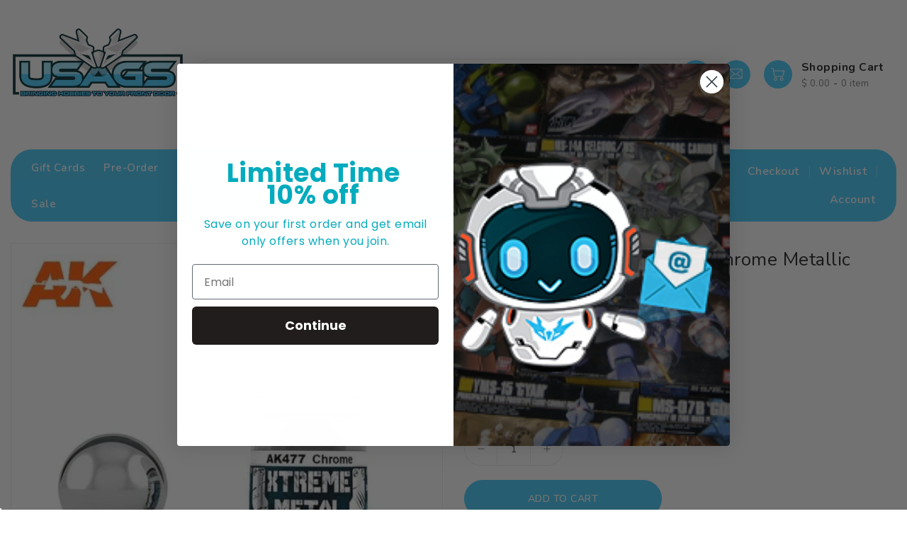

--- FILE ---
content_type: text/javascript
request_url: https://snapui.searchspring.io/ckt36l/bundle.chunk.75e7f947.651.js
body_size: 4415
content:
"use strict";(globalThis.productionBundleChunks=globalThis.productionBundleChunks||[]).push([[651],{906:(e,_,s)=>{s.d(_,{A:()=>a});var n=s(704),r=s.n(n),o=s(8065),t=s.n(o)()(r());t.push([e.id,"",""]);const a=t},2662:(e,_,s)=>{s.d(_,{_:()=>k});var n=s(4247),r=s(6804),o=(s(6247),s(5135)),t=s(5072),a=s.n(t),i=s(7825),d=s.n(i),m=s(7659),l=s.n(m),c=s(4868),p=s.n(c),u=s(540),b=s.n(u),h=s(1113),w=s.n(h),f=s(8887),x={attributes:{class:"ss-snap-bundle-styles"}};x.styleTagTransform=w(),x.setAttributes=p(),x.insert=l().bind(null,"head"),x.domAPI=d(),x.insertStyleElement=b(),a()(f.A,x),f.A&&f.A.locals&&f.A.locals;const k=(0,o.Bk)((0,r.PA)(function(e){const{controller:_,type:s,image:r,title:o,lazy:t,enableHover:a}=e,i=_.store.custom.config.images;let d={src:i.isDefined(r)?r:i.default,srcset:"email"!=s?i.createSrcSet(r):null,"data-src":r,class:"motion-reduce lazyload",onError:function(e){return i.onError(e)}};return o&&(d.alt=o,d.title=o),t&&(d.loading="lazy"),(0,n.h)("img",d)}))},3405:(e,_,s)=>{s.d(_,{v:()=>k});var n=s(4247),r=(s(6247),s(5135)),o=s(9963),t=s(5072),a=s.n(t),i=s(7825),d=s.n(i),m=s(7659),l=s.n(m),c=s(4868),p=s.n(c),u=s(540),b=s.n(u),h=s(1113),w=s.n(h),f=s(906),x={attributes:{class:"ss-snap-bundle-styles"}};x.styleTagTransform=w(),x.setAttributes=p(),x.insert=l().bind(null,"head"),x.domAPI=d(),x.insertStyleElement=b(),a()(f.A,x),f.A&&f.A.locals&&f.A.locals;const k=(0,r.Bk)(function(e){const{controller:_,result:s}=e,r=_.store,{config:t,site:a}=r.custom,i=t.currency[a.currency],d=s.mappings.core,{custom:m}=s;return m.hasPrice?(0,n.h)("div",{class:"price"+(m.hasSale?" price--on-sale":"")},(0,n.h)("dl",null,(0,n.h)("div",{class:"price__regular"},(0,n.h)("dt",null,(0,n.h)("span",{class:"visually-hidden visually-hidden--inline"},"Regular price")),(0,n.h)("dd",null,(0,n.h)("span",{class:"price-item price-item--regular"}," ",m.hasSale?o.G(d.msrp,i):o.G(d.price,i)," "))),(0,n.h)("div",{class:"price__sale"},(0,n.h)("dt",{class:"price__compare"},(0,n.h)("span",{class:"visually-hidden visually-hidden--inline"},"Regular price")),(0,n.h)("dd",{class:"price__compare"},(0,n.h)("s",{class:"price-item price-item--regular"}," ",o.G(d.msrp,i)," ")),(0,n.h)("dt",null,(0,n.h)("span",{class:"visually-hidden visually-hidden--inline"},"Sale price")),(0,n.h)("dd",null,(0,n.h)("span",{class:"price-item price-item--sale"}," ",o.G(d.price,i)," "))),(0,n.h)("small",{class:"unit-price caption hidden"},(0,n.h)("dt",{class:"visually-hidden"},"Unit price"),(0,n.h)("dd",null,(0,n.h)("span",null),(0,n.h)("span",{"aria-hidden":"true"},"/"),(0,n.h)("span",{class:"visually-hidden"}," per "),(0,n.h)("span",null," "))))):null})},6427:(e,_,s)=>{s.d(_,{A:()=>a});var n=s(704),r=s.n(n),o=s(8065),t=s.n(o)()(r());t.push([e.id,'[searchspring-recommend]{min-width:1px}.ss__theme.ss__recommendation--bundle{position:relative;margin:40px 0}.ss__theme.ss__recommendation--bundle .ss__recommendation__header{margin:0 0 20px 0;text-align:center}.ss__theme.ss__recommendation--bundle .ss__recommendation__header .ss__title{margin:0;order:1;-webkit-flex:1 1 0%;-ms-flex:1 1 0%;-moz-flex:1 1 0%;flex:1 1 0%;margin:0;font-weight:800;font-size:28px}.ss__theme.ss__recommendation--bundle .ss__recommendation__header .ss__title span{position:relative;display:flex;justify-content:center}.ss__theme.ss__recommendation--bundle .ss__recommendation__header .ss__title span:after{content:"";position:absolute;bottom:-11.5px;left:0;z-index:1;width:100%;height:2px}.ss__theme.ss__recommendation--bundle .ss__recommendation__header .ss__title a{font-family:inherit;font-weight:inherit;color:inherit}.ss__theme.ss__recommendation--bundle .ss__recommendation__header .ss__recommendation__line,.ss__theme.ss__recommendation--bundle .ss__recommendation__header .ss__recommendation__description{margin:10px 0 0 0}.ss__theme.ss__recommendation--bundle .ss__recommendation__header .ss__recommendation__line{border-bottom:1px solid #ebebeb}.ss__theme.ss__recommendation--bundle .ss__recommendation-bundle .ss__recommendation-profile-tracker .ss__recommendation-bundle__wrapper{-webkit-flex-flow:row nowrap;flex-flow:row nowrap;display:-webkit-flex;display:-ms-flex;display:-moz-flex;display:flex;margin:0 -10px}.ss__theme.ss__recommendation--bundle .ss__recommendation-bundle .ss__recommendation-profile-tracker .ss__recommendation-bundle__wrapper>*{-webkit-flex:0 1 auto;-ms-flex:0 1 auto;-moz-flex:0 1 auto;flex:0 1 auto;min-width:1px;width:50%;padding:0 10px}.ss__theme.ss__recommendation--bundle .ss__recommendation-bundle .ss__recommendation-profile-tracker .ss__recommendation-bundle__wrapper .ss__recommendation-result-tracker,.ss__theme.ss__recommendation--bundle .ss__recommendation-bundle .ss__recommendation-profile-tracker .ss__recommendation-bundle__wrapper .ss__recommendation-bundle__wrapper__selector,.ss__theme.ss__recommendation--bundle .ss__recommendation-bundle .ss__recommendation-profile-tracker .ss__recommendation-bundle__wrapper .ss__recommendation-bundle__wrapper__selector__result-wrapper{height:100%}.ss__theme.ss__recommendation--bundle .ss__recommendation-bundle .ss__recommendation-profile-tracker .ss__recommendation-bundle__wrapper .ss__recommendation-result-tracker .grid__item.ss__result .ss__checkbox .ss__checkbox__icon,.ss__theme.ss__recommendation--bundle .ss__recommendation-bundle .ss__recommendation-profile-tracker .ss__recommendation-bundle__wrapper .ss__recommendation-bundle__wrapper__selector .grid__item.ss__result .ss__checkbox .ss__checkbox__icon,.ss__theme.ss__recommendation--bundle .ss__recommendation-bundle .ss__recommendation-profile-tracker .ss__recommendation-bundle__wrapper .ss__recommendation-bundle__wrapper__selector__result-wrapper .grid__item.ss__result .ss__checkbox .ss__checkbox__icon{border-color:#47cbfb}.ss__theme.ss__recommendation--bundle .ss__recommendation-bundle .ss__recommendation-profile-tracker .ss__recommendation-bundle__wrapper .ss__recommendation-result-tracker .grid__item.ss__result .ss__checkbox .ss__checkbox__icon .ss__icon--check-thin,.ss__theme.ss__recommendation--bundle .ss__recommendation-bundle .ss__recommendation-profile-tracker .ss__recommendation-bundle__wrapper .ss__recommendation-bundle__wrapper__selector .grid__item.ss__result .ss__checkbox .ss__checkbox__icon .ss__icon--check-thin,.ss__theme.ss__recommendation--bundle .ss__recommendation-bundle .ss__recommendation-profile-tracker .ss__recommendation-bundle__wrapper .ss__recommendation-bundle__wrapper__selector__result-wrapper .grid__item.ss__result .ss__checkbox .ss__checkbox__icon .ss__icon--check-thin{fill:#47cbfb}.ss__theme.ss__recommendation--bundle .ss__recommendation-bundle .ss__recommendation-profile-tracker .ss__recommendation-bundle__wrapper .ss__recommendation-bundle__wrapper__selector{width:auto !important}.ss__theme.ss__recommendation--bundle .ss__recommendation-bundle .ss__recommendation-profile-tracker .ss__recommendation-bundle__wrapper .ss__recommendation-bundle__wrapper__selector__result-wrapper{-webkit-flex-flow:column wrap;flex-flow:column wrap;display:-webkit-flex;display:-ms-flex;display:-moz-flex;display:flex}.ss__theme.ss__recommendation--bundle .ss__recommendation-bundle .ss__recommendation-profile-tracker .ss__recommendation-bundle__wrapper .ss__recommendation-bundle__wrapper__selector__result-wrapper,.ss__theme.ss__recommendation--bundle .ss__recommendation-bundle .ss__recommendation-profile-tracker .ss__recommendation-bundle__wrapper .ss__recommendation-bundle__wrapper__selector__result-wrapper .ss__result{position:relative}.ss__theme.ss__recommendation--bundle .ss__recommendation-bundle .ss__recommendation-profile-tracker .ss__recommendation-bundle__wrapper .ss__recommendation-bundle__wrapper__selector__result-wrapper .ss__result__header{font-weight:700;margin:0 0 10px 0}.ss__theme.ss__recommendation--bundle .ss__recommendation-bundle .ss__recommendation-profile-tracker .ss__recommendation-bundle__wrapper .ss__recommendation-bundle__wrapper__selector__result-wrapper .ss__result__header--product{opacity:0;visibility:hidden}.ss__theme.ss__recommendation--bundle .ss__recommendation-bundle .ss__recommendation-profile-tracker .ss__recommendation-bundle__wrapper .ss__recommendation-bundle__wrapper__selector__result-wrapper .ss__result{width:100%;-webkit-flex:1 1 0%;-ms-flex:1 1 0%;-moz-flex:1 1 0%;flex:1 1 0%}.ss__theme.ss__recommendation--bundle .ss__recommendation-bundle .ss__recommendation-profile-tracker .ss__recommendation-bundle__wrapper .ss__recommendation-bundle__wrapper__selector__result-wrapper .ss__result .ss__result__inner{margin:0 1px}.ss__theme.ss__recommendation--bundle .ss__recommendation-bundle .ss__recommendation-profile-tracker .ss__recommendation-bundle__wrapper .ss__recommendation-bundle__wrapper__selector__result-wrapper .ss__result .ss__result__details .ss__result__name{display:-webkit-box;-webkit-box-orient:vertical;overflow:hidden;-webkit-line-clamp:3}.ss__theme.ss__recommendation--bundle .ss__recommendation-bundle .ss__recommendation-profile-tracker .ss__recommendation-bundle__wrapper .ss__recommendation-bundle__wrapper__selector__result-wrapper .ss__result .ss__result__details .ss__result__actions{display:none}.ss__theme.ss__recommendation--bundle .ss__recommendation-bundle .ss__recommendation-profile-tracker .ss__recommendation-bundle__wrapper .ss__recommendation-bundle__wrapper__selector__result-wrapper .ss__checkbox{top:5px;z-index:12}.ss__theme.ss__recommendation--bundle .ss__recommendation-bundle .ss__recommendation-profile-tracker .ss__recommendation-bundle__wrapper .ss__recommendation-bundle__wrapper__selector__result-wrapper .ss__checkbox .ss__checkbox__icon{cursor:pointer;top:10px;left:auto;right:10px;z-index:2}.ss__theme.ss__recommendation--bundle .ss__recommendation-bundle .ss__recommendation-profile-tracker .ss__recommendation-bundle__wrapper .ss__recommendation-bundle__wrapper__selector__result-wrapper .ss__plus__icon{display:block;width:14px;height:14px;line-height:14px;position:absolute;top:0;bottom:60px;right:-16px;margin:auto 0}.ss__theme.ss__recommendation--bundle .ss__recommendation-bundle .ss__recommendation-profile-tracker .ss__recommendation-bundle__wrapper .ss__recommendation-bundle__wrapper__carousel .ss__recommendation__carousel{position:relative}.ss__theme.ss__recommendation--bundle .ss__recommendation-bundle .ss__recommendation-profile-tracker .ss__recommendation-bundle__wrapper .ss__recommendation-bundle__wrapper__carousel .ss__recommendation__carousel>.ss__carousel__prev-wrapper,.ss__theme.ss__recommendation--bundle .ss__recommendation-bundle .ss__recommendation-profile-tracker .ss__recommendation-bundle__wrapper .ss__recommendation-bundle__wrapper__carousel .ss__recommendation__carousel>.ss__carousel__next-wrapper{width:15px;height:15px;position:absolute;top:-60px;bottom:0;z-index:11;margin:auto;cursor:pointer}.ss__theme.ss__recommendation--bundle .ss__recommendation-bundle .ss__recommendation-profile-tracker .ss__recommendation-bundle__wrapper .ss__recommendation-bundle__wrapper__carousel .ss__recommendation__carousel>.ss__carousel__prev-wrapper div,.ss__theme.ss__recommendation--bundle .ss__recommendation-bundle .ss__recommendation-profile-tracker .ss__recommendation-bundle__wrapper .ss__recommendation-bundle__wrapper__carousel .ss__recommendation__carousel>.ss__carousel__next-wrapper div{-webkit-flex-flow:column nowrap;flex-flow:column nowrap;display:-webkit-flex;display:-ms-flex;display:-moz-flex;display:flex;-webkit-align-items:center;align-items:center;-webkit-justify-content:center;justify-content:center;padding:0;width:100%;height:100%;line-height:15px}.ss__theme.ss__recommendation--bundle .ss__recommendation-bundle .ss__recommendation-profile-tracker .ss__recommendation-bundle__wrapper .ss__recommendation-bundle__wrapper__carousel .ss__recommendation__carousel>.ss__carousel__prev-wrapper div .ss__icon__wrapper,.ss__theme.ss__recommendation--bundle .ss__recommendation-bundle .ss__recommendation-profile-tracker .ss__recommendation-bundle__wrapper .ss__recommendation-bundle__wrapper__carousel .ss__recommendation__carousel>.ss__carousel__next-wrapper div .ss__icon__wrapper{width:15px;height:15px;line-height:15px}.ss__theme.ss__recommendation--bundle .ss__recommendation-bundle .ss__recommendation-profile-tracker .ss__recommendation-bundle__wrapper .ss__recommendation-bundle__wrapper__carousel .ss__recommendation__carousel>.ss__carousel__prev-wrapper div .ss__icon__wrapper .ss__icon,.ss__theme.ss__recommendation--bundle .ss__recommendation-bundle .ss__recommendation-profile-tracker .ss__recommendation-bundle__wrapper .ss__recommendation-bundle__wrapper__carousel .ss__recommendation__carousel>.ss__carousel__next-wrapper div .ss__icon__wrapper .ss__icon{fill:#000}.ss__theme.ss__recommendation--bundle .ss__recommendation-bundle .ss__recommendation-profile-tracker .ss__recommendation-bundle__wrapper .ss__recommendation-bundle__wrapper__carousel .ss__recommendation__carousel>.ss__carousel__prev-wrapper{left:10px}.ss__theme.ss__recommendation--bundle .ss__recommendation-bundle .ss__recommendation-profile-tracker .ss__recommendation-bundle__wrapper .ss__recommendation-bundle__wrapper__carousel .ss__recommendation__carousel>.ss__carousel__next-wrapper{right:10px}.ss__theme.ss__recommendation--bundle .ss__recommendation-bundle .ss__recommendation-profile-tracker .ss__recommendation-bundle__wrapper .ss__recommendation-bundle__wrapper__carousel .ss__recommendation__carousel>.ss__carousel__prev-wrapper--hidden,.ss__theme.ss__recommendation--bundle .ss__recommendation-bundle .ss__recommendation-profile-tracker .ss__recommendation-bundle__wrapper .ss__recommendation-bundle__wrapper__carousel .ss__recommendation__carousel>.ss__carousel__next-wrapper--hidden{display:none !important}.ss__theme.ss__recommendation--bundle .ss__recommendation-bundle .ss__recommendation-profile-tracker .ss__recommendation-bundle__wrapper__cta{margin:20px 0 0 0;text-align:center;font-size:1.7rem;font-weight:700}.ss__theme.ss__recommendation--bundle .ss__recommendation-bundle .ss__recommendation-profile-tracker .ss__recommendation-bundle__wrapper__cta>*{margin:0 0 10px 0}.ss__theme.ss__recommendation--bundle .ss__recommendation-bundle .ss__recommendation-profile-tracker .ss__recommendation-bundle__wrapper__cta>*:last-child{margin-bottom:0}.ss__theme.ss__recommendation--bundle .ss__recommendation-bundle .ss__recommendation-profile-tracker .ss__recommendation-bundle__wrapper__cta .ss__recommendation-bundle__wrapper__cta__subtotal .icon{display:none;position:relative;top:-1.5px;margin:0 5px 0 0}.ss__theme.ss__recommendation--bundle .ss__recommendation-bundle .ss__recommendation-profile-tracker .ss__recommendation-bundle__wrapper__cta .ss__recommendation-bundle__wrapper__cta__subtotal .ss__recommendation-bundle__wrapper__cta__subtotal__prices{margin:5px 0 0 0}.ss__theme.ss__recommendation--bundle .ss__recommendation-bundle .ss__recommendation-profile-tracker .ss__recommendation-bundle__wrapper__cta .ss__recommendation-bundle__wrapper__cta__subtotal .ss__recommendation-bundle__wrapper__cta__subtotal__prices label{font-size:16px;font-weight:700;letter-spacing:0}.ss__theme.ss__recommendation--bundle .ss__recommendation-bundle .ss__recommendation-profile-tracker .ss__recommendation-bundle__wrapper__cta .ss__recommendation-bundle__wrapper__cta__subtotal .ss__recommendation-bundle__wrapper__cta__subtotal__prices label.ss__recommendation-bundle__wrapper__cta__subtotal__strike{color:#909397;padding-right:5px}.ss__theme.ss__recommendation--bundle .ss__recommendation-bundle .ss__recommendation-profile-tracker .ss__recommendation-bundle__wrapper__cta .ss__recommendation-bundle__wrapper__cta__subtotal .ss__recommendation-bundle__wrapper__cta__subtotal__prices label.ss__recommendation-bundle__wrapper__cta__subtotal__strike .ss__price--strike{color:#909397}.ss__theme.ss__recommendation--bundle .ss__recommendation-bundle .ss__recommendation-profile-tracker .ss__recommendation-bundle__wrapper__cta .ss__recommendation-bundle__wrapper__cta__subtotal .ss__recommendation-bundle__wrapper__cta__subtotal__prices label.ss__recommendation-bundle__wrapper__cta__subtotal__price{color:#47cbfb}.ss__theme.ss__recommendation--bundle .ss__recommendation-bundle .ss__recommendation-profile-tracker .ss__recommendation-bundle__wrapper__cta .ss__recommendation-bundle__wrapper__cta__button{background:#24344c;color:#fff;border:none;padding:10px 40px;border-radius:5px}.ss__theme.ss__recommendation--bundle .ss__recommendation-bundle .ss__variant-selection--dropdown{margin-top:15px;font-size:13px}.ss__theme.ss__recommendation--bundle .ss__recommendation-bundle .ss__variant-selection--dropdown .ss__dropdown__button{padding:8px;border:1px solid #000;background-color:#fff;text-transform:capitalize}.ss__theme.ss__recommendation--bundle .ss__recommendation-bundle .ss__variant-selection--dropdown .ss__dropdown__content{padding:5px;border:1px solid #000;background-color:#fff;bottom:34px;z-index:11}.ss__theme.ss__recommendation--bundle .ss__recommendation-bundle .ss__variant-selection--dropdown .ss__dropdown__content .ss__variant-selection__option{padding:3px 0px}@media only screen and (min-width: 541px){.ss__theme.ss__recommendation--bundle .ss__recommendation-bundle .ss__recommendation-profile-tracker .ss__recommendation-bundle__wrapper .ss__recommendation-bundle__wrapper__seed-container{width:33.33%}.ss__theme.ss__recommendation--bundle .ss__recommendation-bundle .ss__recommendation-profile-tracker .ss__recommendation-bundle__wrapper .ss__recommendation-bundle__wrapper__carousel{width:66.66%}}@media only screen and (min-width: 768px){.ss__theme.ss__recommendation--bundle .ss__recommendation-bundle .ss__recommendation-profile-tracker .ss__recommendation-bundle__wrapper .ss__recommendation-bundle__wrapper__seed-container,.ss__theme.ss__recommendation--bundle .ss__recommendation-bundle .ss__recommendation-profile-tracker .ss__recommendation-bundle__wrapper .ss__recommendation-bundle__wrapper__cta{width:25%}.ss__theme.ss__recommendation--bundle .ss__recommendation-bundle .ss__recommendation-profile-tracker .ss__recommendation-bundle__wrapper .ss__recommendation-bundle__wrapper__carousel{width:50%}.ss__theme.ss__recommendation--bundle .ss__recommendation-bundle .ss__recommendation-profile-tracker .ss__recommendation-bundle__wrapper .ss__recommendation-bundle__wrapper__cta{-webkit-align-self:center;align-self:center}}@media only screen and (min-width: 992px){.ss__theme.ss__recommendation--bundle .ss__recommendation__header .ss__title{font-weight:800;font-size:40px}.ss__theme.ss__recommendation--bundle .ss__recommendation-bundle .ss__recommendation-profile-tracker .ss__recommendation-bundle__wrapper .ss__recommendation-bundle__wrapper__seed-container,.ss__theme.ss__recommendation--bundle .ss__recommendation-bundle .ss__recommendation-profile-tracker .ss__recommendation-bundle__wrapper .ss__recommendation-bundle__wrapper__cta{width:33.3%}.ss__theme.ss__recommendation--bundle .ss__recommendation-bundle .ss__recommendation-profile-tracker .ss__recommendation-bundle__wrapper .ss__recommendation-bundle__wrapper__carousel{width:66.6%}}@media only screen and (min-width: 1200px){.ss__theme.ss__recommendation--bundle .ss__recommendation-bundle .ss__recommendation-profile-tracker .ss__recommendation-bundle__wrapper .ss__recommendation-bundle__wrapper__seed-container,.ss__theme.ss__recommendation--bundle .ss__recommendation-bundle .ss__recommendation-profile-tracker .ss__recommendation-bundle__wrapper .ss__recommendation-bundle__wrapper__cta{width:30%}.ss__theme.ss__recommendation--bundle .ss__recommendation-bundle .ss__recommendation-profile-tracker .ss__recommendation-bundle__wrapper .ss__recommendation-bundle__wrapper__carousel{width:66.66%}}',""]);const a=t},6651:(e,_,s)=>{s.r(_),s.d(_,{Bundle:()=>A,BundleResult:()=>N});var n=s(4247),r=s(6804),o=s(3339),t=s(5135),a=s(2275),i=s(3271),d=s(7601),m=s(5072),l=s.n(m),c=s(7825),p=s.n(c),u=s(7659),b=s.n(u),h=s(4868),w=s.n(h),f=s(540),x=s.n(f),k=s(1113),g=s.n(k),y=s(6427),v={attributes:{class:"ss-snap-bundle-styles"}};v.styleTagTransform=g(),v.setAttributes=w(),v.insert=b().bind(null,"head"),v.domAPI=p(),v.insertStyleElement=x(),l()(y.A,v),y.A&&y.A.locals&&y.A.locals;const A=(0,r.PA)(function(e){const{controller:_}=e,s=_.store,{custom:r,profile:d,results:m}=s,{config:l}=r,c=d?.display?.templateParameters;_.store.loaded||_.store.loading||_.search();const p=`ss__recommendation--${_.id.replace("recommend_","")}`,u=c?.title||c?.description,b=(0,n.h)("span",{className:"ss__icon__wrapper"},(0,n.h)(o.I,{icon:l.theme.icons.arrowLeft})),h=(0,n.h)("span",{className:"ss__icon__wrapper"},(0,n.h)(o.I,{icon:l.theme.icons.arrowRight})),w=function(e,_,s){const n=!isNaN(e),r=!isNaN(_);let o=n?1*e:e;n&&!isNaN(2)&&o>2&&(o=2);let t=r?1*_:_;r&&!isNaN(2)&&t>2&&(t=2);const a=m.length-1;let i={slidesPerView:o,slidesPerGroup:t,spaceBetween:s,hideButtons:!(n&&a>o),loop:!!(n&&r&&a%t===0&&a>=o+t)};return Number.isInteger(i.slidesPerGroup)||(i.slidesPerGroup=1),i},f=!(!m||0===m.length),x=1*d?.display?.threshold||4,k=f&&m.length>=x&&s.loaded,g={disableClass:"swiper-button-disabled",pagination:!1,vertical:!1,watchOverflow:!0,autoAdjustSlides:!1,centerInsufficientSlides:!1,resizeObserver:!0,speed:600,threshold:7,prevButton:b,nextButton:h,breakpoints:{0:w(1,1,0),[l.theme.bps.bp01]:w(2,2,20),[l.theme.bps.bp03]:w(3,3,20),[l.theme.bps.bp04]:w(2,2,20)}},y={disableStyles:!0,controller:_,className:"ss__results ss__results--grid",hideCheckboxes:!0,title:!1,seedText:!1,separatorIcon:!1,separatorIconSeedOnly:!1,preselectedCount:3,resultComponent:(0,n.h)(N,null),onAddToCart:function(e,_){!async function(e,_){if(!window.Shopify)return;if(!e)return;const s={items:[]};e.map(function(e){let n=Number(e?.display?.mappings.core?.uid),r=Number(e?.display?.attributes?.variant_id);if(_?.idFieldName){let s=e;_.idFieldName.split(".").map(function(e){s&&s[e]&&(s=s[e])}),s&&s!==e&&(r=s)}if(r?.toString().match(/^[0-9]+$/)&&(r=+r),r&&e.quantity){const _={id:r,quantity:e.quantity,variant_id:n,properties:{}};s.items.push(_)}});try{const e=await fetch(window?.Shopify?.routes?.root+"cart/add.js",{method:"POST",headers:{"Content-Type":"application/json"},body:JSON.stringify(s)});if(200!==e.status)throw new Error(`Error: addToCart responded with ${e.status}, ${e}`);!1!==_?.redirect&&setTimeout(function(){return window.location.href="string"==typeof _?.redirect?_?.redirect:"/cart"})}catch(e){}}(_,!1)},theme:{components:{carousel:g}},breakpoints:{0:{ctaInline:!1},[l.theme.bps.bp02]:{ctaInline:!0}}};return k?(0,n.h)(t.e2,{controller:_},(0,n.h)("div",{id:p,className:`ss__recommendation--target ss__recommendation--bundle ss__recommendation--${d.tag} ss__theme`},u&&(0,n.h)("header",{className:"ss__recommendation__header"},c?.title&&(0,n.h)("h3",{className:"ss__title ss__title--recommendation",alt:c.title,title:c.title},c?.titleLink?(0,n.h)("a",{href:c.titleLink,target:"_blank"},c.title):(0,n.h)(n.FK,null,c.title)),c?.description&&(0,n.h)("div",{className:"ss__recommendation__description"},i.x(c.description,250,"..."))),(0,n.h)(a.g,y))):null}),N=(0,t.Bk)((0,r.PA)(function(e){const{controller:_,result:s,seed:r,selected:t,onProductSelect:a}=e,i=_.store,{config:m,site:l}=i.custom,c=m.theme;return m.lang[l.lang].recommendations,(0,n.h)(n.FK,null,(0,n.h)("li",{className:"grid__item ss__result ss__result--item"+(t?" ss__active":"")},(0,n.h)("span",{className:"ss__checkbox"},(0,n.h)("span",{className:"ss__checkbox__icon ss__icon__wrapper",onClick:function(e){e.stopPropagation(),a(s)}},t&&(0,n.h)(o.I,{icon:c.icons.check}))),(0,n.h)(d.Q,{result:s})),r&&(0,n.h)("span",{className:"ss__plus__icon ss__icon__wrapper"},(0,n.h)(o.I,{icon:c.icons.plus})))}))},7601:(e,_,s)=>{s.d(_,{Q:()=>A});var n=s(4247),r=s(6804),o=s(5135),t=s(3271),a=s(2662),i=s(3405);s(6247);const d=(0,o.Bk)((0,r.PA)(function(e){const{controller:_,result:s}=e,r=s.attributes;let o="";return r.tags?.includes("Pre-Order")?o='<span class="flag preorder">Pre-Order</span>':0==r.ss_available?o='<span class="flag outofstock">Sold Out</span>':r.tags?.includes("Sale")&&(o='<span class="flag sale">Sale</span>'),(0,n.h)("div",{className:"product-flags",dangerouslySetInnerHTML:{__html:o}})}));var m=s(5072),l=s.n(m),c=s(7825),p=s.n(c),u=s(7659),b=s.n(u),h=s(4868),w=s.n(h),f=s(540),x=s.n(f),k=s(1113),g=s.n(k),y=s(8971),v={attributes:{class:"ss-snap-bundle-styles"}};v.styleTagTransform=g(),v.setAttributes=w(),v.insert=b().bind(null,"head"),v.domAPI=p(),v.insertStyleElement=x(),l()(y.A,v),y.A&&y.A.locals&&y.A.locals;const A=(0,o.Bk)((0,r.PA)(function(e){const{controller:_,layout:s,result:r}=e,o=r.mappings.core,m=function(e){return _.track.product.click(e,r)},l="blogs"!==_.config.id&&"collections"!==_.config.id,c="bundle"==_.config.tag;return r&&(0,n.h)("div",{class:"card-wrapper"},(0,n.h)("div",{class:"card card--product",tabindex:"-1"},(0,n.h)("div",{class:"card__inner"},(0,n.h)("a",{href:o.url,class:"full-unstyled-link",onClick:m},(0,n.h)("div",{class:"media media--transparent media--square media--hover-effect"},(0,n.h)(a._,{image:o.thumbnailImageUrl,title:o.name,lazy:!0}),l&&(0,n.h)(a._,{image:r.attributes.ss_image_hover,title:o.name,lazy:!0,enableHover:!0})),(0,n.h)(d,{result:r})),(0,n.h)("span",{class:"mobile-review"},(0,n.h)("span",{class:"shopify-product-reviews-badge","data-id":o.uid})),(0,n.h)("div",{class:"thumbnail-buttons"}))),(0,n.h)("div",{class:"card-information"},(0,n.h)("div",{class:"card-information__wrapper"},(0,n.h)("span",{class:"card-information__text h5"},(0,n.h)("a",{href:o.url,class:"full-unstyled-link",onClick:m},o.name)),(0,n.h)("span",{class:"caption-large light"}),(0,n.h)(i.v,{result:r}),(0,n.h)("div",{class:"product-desc"},t.x(r.attributes.ss_description,300,"...")),l&&!c&&(0,n.h)("div",{class:"product-cart"},1==r.attributes.ss_available?(0,n.h)("div",{class:"cart-btn btn btn-info add-to-cart-js","data-variantid":r.attributes.variant_id,onClick:m},(0,n.h)("span",null," Add to cart ")):(0,n.h)("div",{class:"cart-btn btn  btn-info sold-out","data-variantid":r.attributes.variant_id},(0,n.h)("span",null," Sold out"))))))}))},8887:(e,_,s)=>{s.d(_,{A:()=>a});var n=s(704),r=s.n(n),o=s(8065),t=s.n(o)()(r());t.push([e.id,"",""]);const a=t},8971:(e,_,s)=>{s.d(_,{A:()=>a});var n=s(704),r=s.n(n),o=s(8065),t=s.n(o)()(r());t.push([e.id,".ss__results:not(.ss__recommendation) .ss__result{min-height:125px}@media only screen and (min-width: 992px){.ss__results:not(.ss__recommendation) .ss__result{min-height:320px}}.ss__results .ss__result .swym-button{opacity:0}.ss__results .ss__result:hover .swym-button{opacity:1;transition:.4s}",""]);const a=t}}]);

--- FILE ---
content_type: text/javascript; charset=utf-8
request_url: https://www.usagundamstore.com/products/xtreme-metal-chrome-30ml.js
body_size: 439
content:
{"id":4543546589220,"title":"AK Interactive Xtreme Metal Chrome Metallic Paint 30ml Bottle","handle":"xtreme-metal-chrome-30ml","description":"\u003ch1 class=\"entry-title\"\u003eAK Interactive Xtreme Metal: Chrome Metallic Paint 30ml Bottle\u003c\/h1\u003e\n\u003cp\u003e\u003cspan\u003eXtreme Metal Chrome is made from a very special type of high quality metallic pigment. It needs to be applied in thin layers over a dark surface, such as our black base, to achieve a superb mirror effect. Is very delicate and don’t admit xtreme weathering. These are simply the highest quality metallic paints ever seen.\u003c\/span\u003e\u003c\/p\u003e","published_at":"2020-03-11T13:39:16-04:00","created_at":"2020-03-11T13:55:16-04:00","vendor":"Lightspeed Global","type":"Ak Interactive","tags":["Ak Interactive","IS","Xtreme Metal"],"price":1199,"price_min":1199,"price_max":1199,"available":true,"price_varies":false,"compare_at_price":1399,"compare_at_price_min":1399,"compare_at_price_max":1399,"compare_at_price_varies":false,"variants":[{"id":31748950523940,"title":"Default Title","option1":"Default Title","option2":null,"option3":null,"sku":"AK-477","requires_shipping":true,"taxable":true,"featured_image":null,"available":true,"name":"AK Interactive Xtreme Metal Chrome Metallic Paint 30ml Bottle","public_title":null,"options":["Default Title"],"price":1199,"weight":57,"compare_at_price":1399,"inventory_quantity":2,"inventory_management":"shopify","inventory_policy":"deny","barcode":"8436535574778","quantity_rule":{"min":1,"max":null,"increment":1},"quantity_price_breaks":[],"requires_selling_plan":false,"selling_plan_allocations":[]}],"images":["\/\/cdn.shopify.com\/s\/files\/1\/0727\/8355\/products\/AK477N-600x600.jpg?v=1762271788"],"featured_image":"\/\/cdn.shopify.com\/s\/files\/1\/0727\/8355\/products\/AK477N-600x600.jpg?v=1762271788","options":[{"name":"Title","position":1,"values":["Default Title"]}],"url":"\/products\/xtreme-metal-chrome-30ml","media":[{"alt":null,"id":6482668322852,"position":1,"preview_image":{"aspect_ratio":1.0,"height":600,"width":600,"src":"https:\/\/cdn.shopify.com\/s\/files\/1\/0727\/8355\/products\/AK477N-600x600.jpg?v=1762271788"},"aspect_ratio":1.0,"height":600,"media_type":"image","src":"https:\/\/cdn.shopify.com\/s\/files\/1\/0727\/8355\/products\/AK477N-600x600.jpg?v=1762271788","width":600}],"requires_selling_plan":false,"selling_plan_groups":[]}

--- FILE ---
content_type: text/javascript
request_url: https://snapui.searchspring.io/ckt36l/bundle.chunk.75e7f947.75.js
body_size: 3784
content:
"use strict";(globalThis.productionBundleChunks=globalThis.productionBundleChunks||[]).push([[75],{906:(s,e,_)=>{_.d(e,{A:()=>t});var n=_(704),o=_.n(n),a=_(8065),r=_.n(a)()(o());r.push([s.id,"",""]);const t=r},2662:(s,e,_)=>{_.d(e,{_:()=>b});var n=_(4247),o=_(6804),a=(_(6247),_(5135)),r=_(5072),t=_.n(r),i=_(7825),c=_.n(i),m=_(7659),l=_.n(m),d=_(4868),u=_.n(d),p=_(540),h=_.n(p),v=_(1113),g=_.n(v),w=_(8887),x={attributes:{class:"ss-snap-bundle-styles"}};x.styleTagTransform=g(),x.setAttributes=u(),x.insert=l().bind(null,"head"),x.domAPI=c(),x.insertStyleElement=h(),t()(w.A,x),w.A&&w.A.locals&&w.A.locals;const b=(0,a.Bk)((0,o.PA)(function(s){const{controller:e,type:_,image:o,title:a,lazy:r,enableHover:t}=s,i=e.store.custom.config.images;let c={src:i.isDefined(o)?o:i.default,srcset:"email"!=_?i.createSrcSet(o):null,"data-src":o,class:"motion-reduce lazyload",onError:function(s){return i.onError(s)}};return a&&(c.alt=a,c.title=a),r&&(c.loading="lazy"),(0,n.h)("img",c)}))},3405:(s,e,_)=>{_.d(e,{v:()=>b});var n=_(4247),o=(_(6247),_(5135)),a=_(9963),r=_(5072),t=_.n(r),i=_(7825),c=_.n(i),m=_(7659),l=_.n(m),d=_(4868),u=_.n(d),p=_(540),h=_.n(p),v=_(1113),g=_.n(v),w=_(906),x={attributes:{class:"ss-snap-bundle-styles"}};x.styleTagTransform=g(),x.setAttributes=u(),x.insert=l().bind(null,"head"),x.domAPI=c(),x.insertStyleElement=h(),t()(w.A,x),w.A&&w.A.locals&&w.A.locals;const b=(0,o.Bk)(function(s){const{controller:e,result:_}=s,o=e.store,{config:r,site:t}=o.custom,i=r.currency[t.currency],c=_.mappings.core,{custom:m}=_;return m.hasPrice?(0,n.h)("div",{class:"price"+(m.hasSale?" price--on-sale":"")},(0,n.h)("dl",null,(0,n.h)("div",{class:"price__regular"},(0,n.h)("dt",null,(0,n.h)("span",{class:"visually-hidden visually-hidden--inline"},"Regular price")),(0,n.h)("dd",null,(0,n.h)("span",{class:"price-item price-item--regular"}," ",m.hasSale?a.G(c.msrp,i):a.G(c.price,i)," "))),(0,n.h)("div",{class:"price__sale"},(0,n.h)("dt",{class:"price__compare"},(0,n.h)("span",{class:"visually-hidden visually-hidden--inline"},"Regular price")),(0,n.h)("dd",{class:"price__compare"},(0,n.h)("s",{class:"price-item price-item--regular"}," ",a.G(c.msrp,i)," ")),(0,n.h)("dt",null,(0,n.h)("span",{class:"visually-hidden visually-hidden--inline"},"Sale price")),(0,n.h)("dd",null,(0,n.h)("span",{class:"price-item price-item--sale"}," ",a.G(c.price,i)," "))),(0,n.h)("small",{class:"unit-price caption hidden"},(0,n.h)("dt",{class:"visually-hidden"},"Unit price"),(0,n.h)("dd",null,(0,n.h)("span",null),(0,n.h)("span",{"aria-hidden":"true"},"/"),(0,n.h)("span",{class:"visually-hidden"}," per "),(0,n.h)("span",null," "))))):null})},5508:(s,e,_)=>{_.d(e,{A:()=>t});var n=_(704),o=_.n(n),a=_(8065),r=_.n(a)()(o());r.push([s.id,"[searchspring-recommend]{min-width:1px}.ss__theme.ss__recommendation--carousel{position:relative;margin:0 20px 40px 20px}.ss__theme.ss__recommendation--carousel .ss__recommendation__header{margin:0 0 20px 0}.ss__theme.ss__recommendation--carousel .ss__recommendation__header>*{min-width:1px}.ss__theme.ss__recommendation--carousel .ss__recommendation__header,.ss__theme.ss__recommendation--carousel .ss__recommendation__header .ss__carousel__navigation{-webkit-flex-flow:row wrap;flex-flow:row wrap;display:-webkit-flex;display:-ms-flex;display:-moz-flex;display:flex;-webkit-align-items:center;align-items:center}.ss__theme.ss__recommendation--carousel .ss__recommendation__header .ss__title{order:1;-webkit-flex:1 1 0%;-ms-flex:1 1 0%;-moz-flex:1 1 0%;flex:1 1 0%;margin:0;font-weight:800;font-size:28px}.ss__theme.ss__recommendation--carousel .ss__recommendation__header .ss__title a{font-family:inherit;color:inherit}.ss__theme.ss__recommendation--carousel .ss__recommendation__header .ss__carousel__navigation{order:1;margin:0 0 0 10px}.ss__theme.ss__recommendation--carousel .ss__recommendation__header .ss__carousel__navigation .ss__carousel__next-wrapper{margin:0 0 0 5px}.ss__theme.ss__recommendation--carousel .ss__recommendation__header .ss__recommendation__description{order:2;-webkit-flex:1 1 100%;-ms-flex:1 1 100%;-moz-flex:1 1 100%;flex:1 1 100%;margin:10px 0 0 0}.ss__theme.ss__recommendation--carousel .ss__carousel__navigation>.ss__carousel__prev-wrapper,.ss__theme.ss__recommendation--carousel .ss__carousel__navigation>.ss__carousel__next-wrapper,.ss__theme.ss__recommendation--carousel .ss__recommendation .ss__carousel__recommendation>.ss__carousel__prev-wrapper,.ss__theme.ss__recommendation--carousel .ss__recommendation .ss__carousel__recommendation>.ss__carousel__next-wrapper{width:24px;height:24px}.ss__theme.ss__recommendation--carousel .ss__carousel__navigation>.ss__carousel__prev-wrapper div,.ss__theme.ss__recommendation--carousel .ss__carousel__navigation>.ss__carousel__next-wrapper div,.ss__theme.ss__recommendation--carousel .ss__recommendation .ss__carousel__recommendation>.ss__carousel__prev-wrapper div,.ss__theme.ss__recommendation--carousel .ss__recommendation .ss__carousel__recommendation>.ss__carousel__next-wrapper div{-webkit-flex-flow:column nowrap;flex-flow:column nowrap;display:-webkit-flex;display:-ms-flex;display:-moz-flex;display:flex;-webkit-align-items:center;align-items:center;-webkit-justify-content:center;justify-content:center;padding:0;border-radius:50%;cursor:pointer;background-color:#47cbfb;width:100%;height:100%;line-height:24px}.ss__theme.ss__recommendation--carousel .ss__carousel__navigation>.ss__carousel__prev-wrapper div .ss__icon__wrapper,.ss__theme.ss__recommendation--carousel .ss__carousel__navigation>.ss__carousel__next-wrapper div .ss__icon__wrapper,.ss__theme.ss__recommendation--carousel .ss__recommendation .ss__carousel__recommendation>.ss__carousel__prev-wrapper div .ss__icon__wrapper,.ss__theme.ss__recommendation--carousel .ss__recommendation .ss__carousel__recommendation>.ss__carousel__next-wrapper div .ss__icon__wrapper{width:8px;height:8px;line-height:8px}.ss__theme.ss__recommendation--carousel .ss__carousel__navigation>.ss__carousel__prev-wrapper div .ss__icon__wrapper .ss__icon,.ss__theme.ss__recommendation--carousel .ss__carousel__navigation>.ss__carousel__next-wrapper div .ss__icon__wrapper .ss__icon,.ss__theme.ss__recommendation--carousel .ss__recommendation .ss__carousel__recommendation>.ss__carousel__prev-wrapper div .ss__icon__wrapper .ss__icon,.ss__theme.ss__recommendation--carousel .ss__recommendation .ss__carousel__recommendation>.ss__carousel__next-wrapper div .ss__icon__wrapper .ss__icon{fill:#fff}.ss__theme.ss__recommendation--carousel .ss__carousel__navigation>.ss__carousel__prev-wrapper--hidden,.ss__theme.ss__recommendation--carousel .ss__carousel__navigation>.ss__carousel__next-wrapper--hidden,.ss__theme.ss__recommendation--carousel .ss__recommendation .ss__carousel__recommendation>.ss__carousel__prev-wrapper--hidden,.ss__theme.ss__recommendation--carousel .ss__recommendation .ss__carousel__recommendation>.ss__carousel__next-wrapper--hidden{display:none !important}.ss__theme.ss__recommendation--carousel .ss__recommendation .ss__carousel__recommendation{position:relative}.ss__theme.ss__recommendation--carousel .ss__recommendation .ss__carousel__recommendation>.ss__carousel__prev-wrapper,.ss__theme.ss__recommendation--carousel .ss__recommendation .ss__carousel__recommendation>.ss__carousel__next-wrapper{display:none;position:absolute;top:0;bottom:21%;z-index:2;margin:auto}.ss__theme.ss__recommendation--carousel .ss__recommendation .ss__carousel__recommendation>.ss__carousel__prev-wrapper{left:0}.ss__theme.ss__recommendation--carousel .ss__recommendation .ss__carousel__recommendation>.ss__carousel__next-wrapper{right:0}.ss__theme.ss__recommendation--carousel .ss__results{display:block}.ss__theme.ss__recommendation--carousel .ss__results,.ss__theme.ss__recommendation--carousel .ss__results .ss__result{margin:0;padding:0}.ss__theme.ss__recommendation--carousel .ss__results .ss__result{width:auto}@media only screen and (min-width: 768px){.ss__theme.ss__recommendation--carousel:not(.ss__recommendation--mini) .ss__carousel__navigation>.ss__carousel__prev-wrapper,.ss__theme.ss__recommendation--carousel:not(.ss__recommendation--mini) .ss__carousel__navigation>.ss__carousel__next-wrapper,.ss__theme.ss__recommendation--carousel:not(.ss__recommendation--mini) .ss__recommendation .ss__carousel__recommendation>.ss__carousel__prev-wrapper,.ss__theme.ss__recommendation--carousel:not(.ss__recommendation--mini) .ss__recommendation .ss__carousel__recommendation>.ss__carousel__next-wrapper{width:28px;height:28px}.ss__theme.ss__recommendation--carousel:not(.ss__recommendation--mini) .ss__carousel__navigation>.ss__carousel__prev-wrapper div,.ss__theme.ss__recommendation--carousel:not(.ss__recommendation--mini) .ss__carousel__navigation>.ss__carousel__next-wrapper div,.ss__theme.ss__recommendation--carousel:not(.ss__recommendation--mini) .ss__recommendation .ss__carousel__recommendation>.ss__carousel__prev-wrapper div,.ss__theme.ss__recommendation--carousel:not(.ss__recommendation--mini) .ss__recommendation .ss__carousel__recommendation>.ss__carousel__next-wrapper div{line-height:28px}.ss__theme.ss__recommendation--carousel:not(.ss__recommendation--mini) .ss__carousel__navigation>.ss__carousel__prev-wrapper div .ss__icon__wrapper,.ss__theme.ss__recommendation--carousel:not(.ss__recommendation--mini) .ss__carousel__navigation>.ss__carousel__next-wrapper div .ss__icon__wrapper,.ss__theme.ss__recommendation--carousel:not(.ss__recommendation--mini) .ss__recommendation .ss__carousel__recommendation>.ss__carousel__prev-wrapper div .ss__icon__wrapper,.ss__theme.ss__recommendation--carousel:not(.ss__recommendation--mini) .ss__recommendation .ss__carousel__recommendation>.ss__carousel__next-wrapper div .ss__icon__wrapper{width:10px;height:10px;line-height:10px}.ss__theme.ss__recommendation--carousel:not(.ss__recommendation--mini) .ss__recommendation .ss__carousel__recommendation>.ss__carousel__prev-wrapper,.ss__theme.ss__recommendation--carousel:not(.ss__recommendation--mini) .ss__recommendation .ss__carousel__recommendation>.ss__carousel__next-wrapper{bottom:20%}}@media only screen and (min-width: 992px){.ss__theme.ss__recommendation--carousel:not(.ss__recommendation--mini){margin:0 0 40px 0}.ss__theme.ss__recommendation--carousel:not(.ss__recommendation--mini) .ss__recommendation__header{text-align:center}.ss__theme.ss__recommendation--carousel:not(.ss__recommendation--mini) .ss__recommendation__header .ss__title{font-size:40px}.ss__theme.ss__recommendation--carousel:not(.ss__recommendation--mini) .ss__recommendation__header .ss__carousel__navigation{display:none}.ss__theme.ss__recommendation--carousel:not(.ss__recommendation--mini) .ss__carousel__navigation>.ss__carousel__prev-wrapper,.ss__theme.ss__recommendation--carousel:not(.ss__recommendation--mini) .ss__carousel__navigation>.ss__carousel__next-wrapper,.ss__theme.ss__recommendation--carousel:not(.ss__recommendation--mini) .ss__recommendation .ss__carousel__recommendation>.ss__carousel__prev-wrapper,.ss__theme.ss__recommendation--carousel:not(.ss__recommendation--mini) .ss__recommendation .ss__carousel__recommendation>.ss__carousel__next-wrapper{width:32px;height:32px}.ss__theme.ss__recommendation--carousel:not(.ss__recommendation--mini) .ss__carousel__navigation>.ss__carousel__prev-wrapper div,.ss__theme.ss__recommendation--carousel:not(.ss__recommendation--mini) .ss__carousel__navigation>.ss__carousel__next-wrapper div,.ss__theme.ss__recommendation--carousel:not(.ss__recommendation--mini) .ss__recommendation .ss__carousel__recommendation>.ss__carousel__prev-wrapper div,.ss__theme.ss__recommendation--carousel:not(.ss__recommendation--mini) .ss__recommendation .ss__carousel__recommendation>.ss__carousel__next-wrapper div{line-height:32px}.ss__theme.ss__recommendation--carousel:not(.ss__recommendation--mini) .ss__carousel__navigation>.ss__carousel__prev-wrapper div .ss__icon__wrapper,.ss__theme.ss__recommendation--carousel:not(.ss__recommendation--mini) .ss__carousel__navigation>.ss__carousel__next-wrapper div .ss__icon__wrapper,.ss__theme.ss__recommendation--carousel:not(.ss__recommendation--mini) .ss__recommendation .ss__carousel__recommendation>.ss__carousel__prev-wrapper div .ss__icon__wrapper,.ss__theme.ss__recommendation--carousel:not(.ss__recommendation--mini) .ss__recommendation .ss__carousel__recommendation>.ss__carousel__next-wrapper div .ss__icon__wrapper{width:12px;height:12px;line-height:12px}.ss__theme.ss__recommendation--carousel:not(.ss__recommendation--mini) .ss__recommendation .ss__carousel__recommendation{padding:0 52px}.ss__theme.ss__recommendation--carousel:not(.ss__recommendation--mini) .ss__recommendation .ss__carousel__recommendation>.ss__carousel__prev-wrapper,.ss__theme.ss__recommendation--carousel:not(.ss__recommendation--mini) .ss__recommendation .ss__carousel__recommendation>.ss__carousel__next-wrapper{display:block;bottom:22%}}div[searchspring-recommend=home]{max-width:1500px;margin:0 auto;padding-left:15px;padding-right:15px}",""]);const t=r},6075:(s,e,_)=>{_.r(e),_.d(e,{Carousel:()=>S});var n=_(7069),o=_(4247),a=_(6804),r=_(1811),t=_(3339),i=_(5135),c=_(7234),m=_(3271),l=_(7601),d=_(5072),u=_.n(d),p=_(7825),h=_.n(p),v=_(7659),g=_.n(v),w=_(4868),x=_.n(w),b=_(540),f=_.n(b),y=_(1113),k=_.n(y),A=_(5508),N={attributes:{class:"ss-snap-bundle-styles"}};N.styleTagTransform=k(),N.setAttributes=x(),N.insert=g().bind(null,"head"),N.domAPI=h(),N.insertStyleElement=f(),u()(A.A,N),A.A&&A.A.locals&&A.A.locals;const S=(0,a.PA)(function(s){const{controller:e}=s,_=e.store,{custom:a,profile:d,results:u}=_,{config:p,site:h}=a,v=p.lang[h.lang].recommendations,g=d?.display?.templateParameters;(0,r.vJ)(function(){e.store.loaded||e.search()},[]);const w=`ss__recommendation--${e.id.replace("recommend_","")}`,x=g?.layout?g.layout:"default",b=g?.title||g?.description,f=(0,o.h)("span",{className:"ss__icon__wrapper"},(0,o.h)(t.I,{icon:p.theme.icons.arrowLeft})),y=(0,o.h)("span",{className:"ss__icon__wrapper"},(0,o.h)(t.I,{icon:p.theme.icons.arrowRight})),k=g?.perView||5,A=g?.perGroup||5,N=function(s,e,_){const n=!isNaN(s),o=!isNaN(e),a=!!(S&&S.length<=s);let r=n?1*s:s;n&&!isNaN(k)&&r>k&&(r=k);let t=o?1*e:e;o&&!isNaN(A)&&t>A&&(t=A);let i={slidesPerView:r,slidesPerGroup:t,spaceBetween:_,hideButtons:!!n&&a,loop:!!n&&!a};return Number.isInteger(i.slidesPerGroup)||(i.slidesPerGroup=1),i};let S=u;const P=!!g?.limit&&1*g.limit;P&&(S=u.slice(0,P));const z=1*d?.display?.threshold||4,C=S&&0!==S.length&&S.length>=z&&_.loaded,I={results:S,disableStyles:!0,disableClass:"swiper-button-disabled",className:"ss__results",pagination:!1,vertical:!1,watchOverflow:!0,autoAdjustSlides:!1,centerInsufficientSlides:!1,resizeObserver:!0,speed:600,threshold:7,prevButton:f,nextButton:y,theme:{components:{carousel:{className:"ss__carousel__recommendation"}}},onAfterInit:function(s){const e="ss__button",_=s?.navigation?.prevEl,n=s?.navigation?.nextEl;_&&!_.classList.contains(e)&&_.classList.add(e),n&&!n.classList.contains(e)&&n.classList.add(e),b&&L?.update&&(L.update("prev",_),L.update("next",n))},breakpoints:{0:N(2,2,20)}};"mini"!=x&&(I.breakpoints[p.theme.bps.bp01]=N(2,2,20),I.breakpoints[p.theme.bps.bp02]=N(3,3,20),I.breakpoints[p.theme.bps.bp03]=N(4,4,20),I.breakpoints[p.theme.bps.bp04]=N(k,A,20));const L={update:function(s,e){const _=document.querySelector(`#${w} .ss__carousel__navigation .ss__carousel__${s}`);e&&(e.classList.contains(I.disableClass)?_.classList.add(I.disableClass):_.classList.remove(I.disableClass))},toggle:function(s){const e=`#${w} .ss__carousel__recommendation`,_=document.querySelector(`${e} > div > .ss__carousel__prev`),n=document.querySelector(`${e} > div > .ss__carousel__next`);"prev"==s&&_.click(),"next"==s&&n.click(),L.update("next",n),L.update("prev",_)}};return C&&(0,o.h)(i.e2,{controller:e},(0,o.h)("div",{id:w,className:`ss__recommendation--target ss__recommendation--carousel ss__recommendation--${x} ss__recommendation--${d.tag} ss__theme`},b&&(0,o.h)("header",{className:"ss__recommendation__header"},g?.title&&(0,o.h)("h3",{className:"ss__title ss__title--recommendation",alt:g.title,title:g.title},g?.titleLink?(0,o.h)("a",{href:g.titleLink,target:"_blank"},g.title):(0,o.h)(o.FK,null,g.title)),(0,o.h)("div",{className:"ss__carousel__navigation"},(0,o.h)("div",{className:"ss__carousel__prev-wrapper"},(0,o.h)("div",{className:"ss__carousel__prev ss__button",tabindex:"0",role:"button","aria-label":v.previous,onClick:function(){return L.toggle("prev")}},f)),(0,o.h)("div",{className:"ss__carousel__next-wrapper"},(0,o.h)("div",{className:"ss__carousel__next ss__button",tabindex:"0",role:"button","aria-label":v.next,onClick:function(){return L.toggle("next")}},y))),g?.description&&(0,o.h)("div",{className:"ss__recommendation__description"},m.x(g.description,250,"..."))),(0,o.h)(c.A,(0,n.A)({controller:e},I),S.map(function(s){return(0,o.h)("article",{className:"ss__result ss__result--item grid__item",key:s.id},(0,o.h)(l.Q,{result:s}))}))))})},7601:(s,e,_)=>{_.d(e,{Q:()=>A});var n=_(4247),o=_(6804),a=_(5135),r=_(3271),t=_(2662),i=_(3405);_(6247);const c=(0,a.Bk)((0,o.PA)(function(s){const{controller:e,result:_}=s,o=_.attributes;let a="";return o.tags?.includes("Pre-Order")?a='<span class="flag preorder">Pre-Order</span>':0==o.ss_available?a='<span class="flag outofstock">Sold Out</span>':o.tags?.includes("Sale")&&(a='<span class="flag sale">Sale</span>'),(0,n.h)("div",{className:"product-flags",dangerouslySetInnerHTML:{__html:a}})}));var m=_(5072),l=_.n(m),d=_(7825),u=_.n(d),p=_(7659),h=_.n(p),v=_(4868),g=_.n(v),w=_(540),x=_.n(w),b=_(1113),f=_.n(b),y=_(8971),k={attributes:{class:"ss-snap-bundle-styles"}};k.styleTagTransform=f(),k.setAttributes=g(),k.insert=h().bind(null,"head"),k.domAPI=u(),k.insertStyleElement=x(),l()(y.A,k),y.A&&y.A.locals&&y.A.locals;const A=(0,a.Bk)((0,o.PA)(function(s){const{controller:e,layout:_,result:o}=s,a=o.mappings.core,m=function(s){return e.track.product.click(s,o)},l="blogs"!==e.config.id&&"collections"!==e.config.id,d="bundle"==e.config.tag;return o&&(0,n.h)("div",{class:"card-wrapper"},(0,n.h)("div",{class:"card card--product",tabindex:"-1"},(0,n.h)("div",{class:"card__inner"},(0,n.h)("a",{href:a.url,class:"full-unstyled-link",onClick:m},(0,n.h)("div",{class:"media media--transparent media--square media--hover-effect"},(0,n.h)(t._,{image:a.thumbnailImageUrl,title:a.name,lazy:!0}),l&&(0,n.h)(t._,{image:o.attributes.ss_image_hover,title:a.name,lazy:!0,enableHover:!0})),(0,n.h)(c,{result:o})),(0,n.h)("span",{class:"mobile-review"},(0,n.h)("span",{class:"shopify-product-reviews-badge","data-id":a.uid})),(0,n.h)("div",{class:"thumbnail-buttons"}))),(0,n.h)("div",{class:"card-information"},(0,n.h)("div",{class:"card-information__wrapper"},(0,n.h)("span",{class:"card-information__text h5"},(0,n.h)("a",{href:a.url,class:"full-unstyled-link",onClick:m},a.name)),(0,n.h)("span",{class:"caption-large light"}),(0,n.h)(i.v,{result:o}),(0,n.h)("div",{class:"product-desc"},r.x(o.attributes.ss_description,300,"...")),l&&!d&&(0,n.h)("div",{class:"product-cart"},1==o.attributes.ss_available?(0,n.h)("div",{class:"cart-btn btn btn-info add-to-cart-js","data-variantid":o.attributes.variant_id,onClick:m},(0,n.h)("span",null," Add to cart ")):(0,n.h)("div",{class:"cart-btn btn  btn-info sold-out","data-variantid":o.attributes.variant_id},(0,n.h)("span",null," Sold out"))))))}))},8887:(s,e,_)=>{_.d(e,{A:()=>t});var n=_(704),o=_.n(n),a=_(8065),r=_.n(a)()(o());r.push([s.id,"",""]);const t=r},8971:(s,e,_)=>{_.d(e,{A:()=>t});var n=_(704),o=_.n(n),a=_(8065),r=_.n(a)()(o());r.push([s.id,".ss__results:not(.ss__recommendation) .ss__result{min-height:125px}@media only screen and (min-width: 992px){.ss__results:not(.ss__recommendation) .ss__result{min-height:320px}}.ss__results .ss__result .swym-button{opacity:0}.ss__results .ss__result:hover .swym-button{opacity:1;transition:.4s}",""]);const t=r}}]);

--- FILE ---
content_type: text/javascript
request_url: https://snapui.searchspring.io/ckt36l/bundle.chunk.75e7f947.454.js
body_size: 1051
content:
"use strict";(globalThis.productionBundleChunks=globalThis.productionBundleChunks||[]).push([[454],{7069:(e,t,n)=>{function r(){return r=Object.assign?Object.assign.bind():function(e){for(var t=1;t<arguments.length;t++){var n=arguments[t];for(var r in n)({}).hasOwnProperty.call(n,r)&&(e[r]=n[r])}return e},r.apply(null,arguments)}n.d(t,{A:()=>r})},7234:(e,t,n)=>{n.d(t,{A:()=>Y});var r=n(4247),o=n(7950),l=n(6247),s=n.n(l),a=n(6804),i=n(7241),c=n.n(i),u=n(1811),m=n(1242),p=n(2843),h=n(9584),d=n(8839),f=n(8157),g=n(6858),y=n(8927),_=n(549),v=n(8779);const b=function(e){let{vertical:t}=e;return(0,o.AH)({height:t?"100%":void 0,".ss__result__image-wrapper":{height:t?"85%":void 0}})},Y=(0,a.PA)(function(e){const t=(0,g.a)();let n={breakpoints:e.vertical?JSON.parse(JSON.stringify(m.og)):JSON.parse(JSON.stringify(m.K)),pagination:!1,loop:!0,...t?.components?.recommendation,...e,...e.theme?.components?.recommendation};const l=(0,y.X)(n.breakpoints);if(l&&Object.keys(l).length){const e=c()(n?.theme||{},l?.theme||{},{arrayMerge:function(e,t){return t}});n={...n,...l,theme:e}}const{title:a,controller:i,children:Y,breakpoints:A,loop:N,results:B,pagination:O,nextButton:k,prevButton:S,hideButtons:C,disableStyles:w,style:F,className:J,lazyRender:K,vertical:x,...R}=n,j={enabled:!0,offset:"10%",...K};if(!i||"recommendation"!==i.type)throw new Error("<Recommendation> Component requires 'controller' prop with an instance of RecommendationController");const M=B||i.store?.results;if(Array.isArray(Y)&&Y.length!==M.length)return i.log.error("<Recommendation> Component received invalid number of children. Must match length of 'results' prop or 'controller.store.results'"),(0,o.Y)(r.FK,null);const P={className:"ss__recommendation__Carousel",...t?.components?.carousel,...(0,h.s)({disableStyles:w,vertical:x}),theme:n?.theme},T={className:"ss__recommendation__result",...t?.components?.result,...(0,h.s)({disableStyles:w}),theme:n?.theme},$={};w?F&&($.css=[F]):$.css=[b({vertical:x}),F];const[q,z]=(0,u.J0)(!1),E=(0,u.li)(null);return(!j?.enabled||(0,d.v)(E,`${j.offset} 0px ${j.offset} 0px`,!0))&&z(!0),Array.isArray(Y)&&Y.length||M?.length?(0,o.Y)(f._,null,(0,o.Y)("div",{...$,className:s()("ss__recommendation",J),ref:E},q?(0,o.Y)(_.l,{controller:i},a&&(0,o.Y)("h3",{className:"ss__recommendation__title"},a),(0,o.Y)(m.FN,{prevButton:S,nextButton:k,hideButtons:C,loop:N,pagination:O,breakpoints:A,...P,...R,...l},Array.isArray(Y)&&Y.length?Y.map(function(e,t){return(0,o.Y)(v.o,{controller:i,result:M[t]},e)}):M.map(function(e){return(0,o.Y)(v.o,{controller:i,result:e},(0,o.Y)(p.Q,{...T,controller:i,result:e}))}))):(0,o.Y)(_.l,{controller:i},Array.isArray(Y)&&Y.length?Y.map(function(e,t){return(0,o.Y)(v.o,{controller:i,result:M[t]},(0,o.Y)(r.FK,null))}):M.map(function(e){return(0,o.Y)(v.o,{controller:i,result:e},(0,o.Y)(r.FK,null))})))):(0,o.Y)(r.FK,null)})}}]);